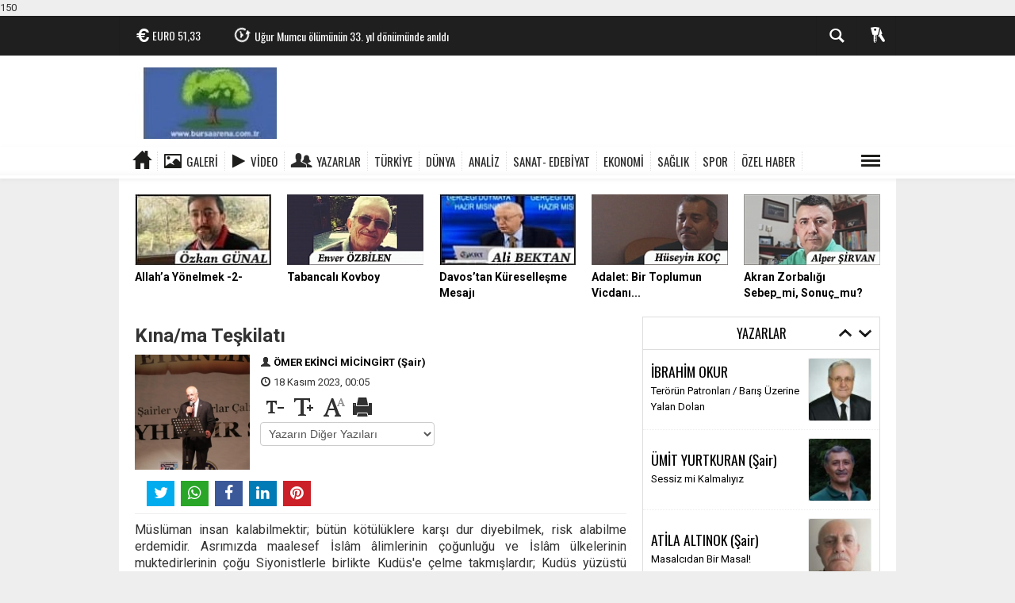

--- FILE ---
content_type: text/html; charset=UTF-8
request_url: https://www.bursaarena.com.tr/kinama-teskilati-makale,9424.html
body_size: 18971
content:
  <!DOCTYPE html>
<html lang="tr" class="sayfa-makale hs-rush no-inlinesvg site-center" >
  <head>
    <title>ÖMER EKİNCİ MİCİNGİRT (Şair) - Kına/ma Teşkilatı</title>
<meta charset="utf-8">
<!--meta name="viewport" content="width=device-width, initial-scale=1.0"-->
<meta name="description" content="Müslüman insan kalabilmektir; bütün kötülüklere karşı dur diyebilmek, risk alabilme erdemidir. Asrımızda maalesef İslâm âlimlerinin çoğunluğu ve İslâm ülkelerinin muktedirlerinin çoğu Siyonistlerle birlikte Kudüs&#039;e çelme takmışlardır;..." />
<meta name="keywords" content="Ömer Ekinci,Micingirt" />
<meta name="news_keywords" content="Ömer Ekinci,Micingirt" />
<meta name="author" content="Bursa Arena E&#039;Gazete " /><meta property="fb:admins" content="https://www.facebook.com/bursaarenapaylaşım/" /><meta property="og:site_name" content="Bursa Arena E&#039;Gazete " />
<meta property="og:title" content="ÖMER EKİNCİ MİCİNGİRT (Şair) - Kına/ma Teşkilatı" />
<meta property="og:description" content="Müslüman insan kalabilmektir; bütün kötülüklere karşı dur diyebilmek, risk alabilme erdemidir. Asrımızda maalesef İslâm âlimlerinin çoğunluğu ve İslâm ülkelerinin muktedirlerinin çoğu Siyonistlerle birlikte Kudüs&#039;e çelme takmışlardır;..." />
<meta property="og:image" content="/images/yazarlar/OMER_EKYNCY_MYCYNGYRT-_KAPAK.jpg" /><meta property="og:type" content="article" />
<meta property="og:url" content="https://www.bursaarena.com.tr/kinama-teskilati-makale,9424.html" /><meta http-equiv="refresh" content="180" />
<link rel="alternate" href="https://www.bursaarena.com.tr/kinama-teskilati-makale,9424.html" hreflang="tr" />

<link href='https://fonts.googleapis.com/css?family=Oswald&amp;subset=latin,latin-ext' rel='stylesheet' type='text/css'>
<link href='https://fonts.googleapis.com/css?family=Roboto:400,400italic,500,500italic,700&amp;subset=latin,latin-ext' rel='stylesheet' type='text/css'>
<link href="https://www.bursaarena.com.tr//_themes/hs-rush-php/style/compress.css" rel="stylesheet"/>
<link href="https://www.bursaarena.com.tr//_themes/hs-rush-php/style/colors/siyah.css" rel="stylesheet"/><link href="https://www.bursaarena.com.tr//_themes/hs-rush-php/style/renk.css" rel="stylesheet"/><link href="https://www.bursaarena.com.tr//_themes/hs-rush-php/style/print.css" rel="stylesheet" media="print"/>
<link rel="alternate" type="application/rss+xml" title="RSS servisi" href="/rss.php" />
<link itemprop="mainEntityOfPage" rel="canonical" href="https://www.bursaarena.com.tr/kinama-teskilati-makale,9424.html">
<link rel="amphtml" href="/amp/kinama-teskilati-makale,9424.html">
<meta property="og:image:width" content="825"/>
<meta property="og:image:height" content="525"/>
<link rel="image_src" type="image/jpeg" href="/images/yazarlar/OMER_EKYNCY_MYCYNGYRT-_KAPAK.jpg" />





<!--[if gte IE 9]>
<style type="text/css">.gradient {filter: none;}</style>
<![endif]-->
<!--[if IE 7]>
<style type="text/css">.reklam.dikey.sol .fixed{margin-left:-px;}</style>
<![endif]-->

<script type="text/javascript">
var site_url = '/',
tema = 'hs-rush-php',
surum = '1.6.5',
sistem = '5.14',
theme_path = 'https://www.bursaarena.com.tr//_themes/hs-rush-php/',
ajax_url = '_ajax/',
cat_limit = '10',
headerayar = 'header_genis',
poll_voted = '',
comment_approved = '',
lazyload = '0',
twitter_user  = '@BursaarenaTr',
facebook_user = 'https://www.facebook.com/bursaarena/',
popup_saat = '0',
yorum_harf_ayar = '1',
iftara_kalan_sure = '0',
namaz_default = 'bursa',
uye_gir = 'Üye Girişi',
uye_ol = 'Üye Ol',
cikis_yap = 'Çıkış Yap',
baglan_fb = 'Facebook ile Bağlan',
analitik_ga = 'G-PN2X017FST';
</script>

150    <!--[if lt IE 9]>
      <script src="http://html5shim.googlecode.com/svn/trunk/html5.js"></script>
    <![endif]-->
      </head>
  <body class="hs-lch">

    
        
    
        
        <!-- HEADER -->
    <div id="siteHeader" class="header clearfix">
      <div id="header-top" class="header-top hs-bgc clearfix">
  <div class="header-top-container">

    
    

    <div class="header-top-block header-top-cycle">
            <div class="header-top-currency">
        <div class="currency-cycle">
          <div class="hs-bgc currency-dolar glyphicons white usd">DOLAR <span class="currency-rate">43,37</span></div>
          <div class="hs-bgc currency-euro glyphicons white euro">EURO <span class="currency-rate">51,33</span></div>
          <div class="hs-bgc currency-altin glyphicons white coins">ALTIN <span class="currency-rate">6.945,51</span></div>
          <div class="hs-bgc currency-bist glyphicons white global">BIST <span class="currency-rate">12.993</span></div>
        </div>
      </div>
      
      <div class="header-top-hot mleft">
        <div class="hot-cycle">
                            <div class="hs-bgc">
                  <a class="glyphicons white history hs-sdch rotateIn" href="/ozel-haber/vatan-sehidi-ugur-mumcuyu-rahmetle-aniyoruz-h62982.html" title="Vatan Şehidi Uğur Mumcu’yu rahmetle anıyoruz" target="_blank">Vatan Şehidi Uğur Mumcu’yu rahmetle anıyoruz</a>
                </div>
                            <div class="hs-bgc">
                  <a class="glyphicons white history hs-sdch rotateIn" href="/turkiye/ugur-mumcu-olumunun-33-yil-donumunde-anildi-h62981.html" title="Uğur Mumcu ölümünün 33. yıl dönümünde anıldı" target="_blank">Uğur Mumcu ölümünün 33. yıl dönümünde anıldı</a>
                </div>
                            <div class="hs-bgc">
                  <a class="glyphicons white history hs-sdch rotateIn" href="/sairler-ve-siirler/umit-yurtkuran-yazdi-sessiz-mi-kalmaliyiz-h62980.html" title="ÜMİT YURTKURAN yazdı: &quot;Sessiz mi Kalmalıyız&quot;" target="_blank">ÜMİT YURTKURAN yazdı: &quot;Sessiz mi Kalmalıyız&quot;</a>
                </div>
                            <div class="hs-bgc">
                  <a class="glyphicons white history hs-sdch rotateIn" href="/sanat-dunyasi/turk-kultur-tarihine-bir-isik-saraycik-testisi-nde-kutadgu-h62979.html" title="Türk kültür tarihine bir ışık: Saraycık Testisi&#039;nde Kutadgu Bilig izleri" target="_blank">Türk kültür tarihine bir ışık: Saraycık Testisi&#039;nde Kutadgu...</a>
                </div>
                            <div class="hs-bgc">
                  <a class="glyphicons white history hs-sdch rotateIn" href="/sairler-ve-siirler/sair-atila-altinok-yazdi-masalcidan-bir-masal-h62978.html" title="Şair ATİLA ALTINOK yazdı: &quot;Masalcıdan Bir Masal&quot;" target="_blank">Şair ATİLA ALTINOK yazdı: &quot;Masalcıdan Bir Masal&quot;</a>
                </div>
                            <div class="hs-bgc">
                  <a class="glyphicons white history hs-sdch rotateIn" href="/dunya/iran-daki-olaylarda-olenlerin-sayisi-5-bin-137-ye-yukseldi-h62977.html" title="İran&#039;daki olaylarda ölenlerin sayısı 5 bin 137&#039;ye yükseldi" target="_blank">İran&#039;daki olaylarda ölenlerin sayısı 5 bin 137&#039;ye yükseldi</a>
                </div>
                            <div class="hs-bgc">
                  <a class="glyphicons white history hs-sdch rotateIn" href="/saglik/amerika-birlesik-devletleri-dunya-saglik-orgutu-nden-cekildi-h62975.html" title="Amerika Birleşik Devletleri Dünya Sağlık Örgütü&#039;nden çekildi" target="_blank">Amerika Birleşik Devletleri Dünya Sağlık Örgütü&#039;nden çekildi</a>
                </div>
                            <div class="hs-bgc">
                  <a class="glyphicons white history hs-sdch rotateIn" href="/turkiye/balikesir-in-sindirgi-ilcesi-merkezli-52-ve-pesinden-36-h62976.html" title="Balıkesir&#039;in Sındırgı ilçesi merkezli 5.2 ve peşinden 3.6 büyüklüğünde depremler" target="_blank">Balıkesir&#039;in Sındırgı ilçesi merkezli 5.2 ve peşinden 3.6 büyüklüğünde...</a>
                </div>
                            <div class="hs-bgc">
                  <a class="glyphicons white history hs-sdch rotateIn" href="/spor/dunya-fenerbahce-aston-villa-macini-konusuyor-herkesi-soke-eden-h62973.html" title="Dünya, Fenerbahçe-Aston Villa maçını konuşuyor: Herkesi şoke eden an" target="_blank">Dünya, Fenerbahçe-Aston Villa maçını konuşuyor: Herkesi şoke eden...</a>
                </div>
                            <div class="hs-bgc">
                  <a class="glyphicons white history hs-sdch rotateIn" href="/saglik/farkli-yaslarda-ne-yemeliyiz-h62972.html" title="Farklı yaşlarda ne yemeliyiz?" target="_blank">Farklı yaşlarda ne yemeliyiz?</a>
                </div>
                    </div>
      </div>
    </div>

    <div class="header-top-block header-top-right">
      <div class="header-top-user">

              <div class="btn-group">
                <button class="btn btn-user hs-bgco dropdown-toggle glyphicons white keys" data-toggle="dropdown"></button>
                <ul id="memberArea" class="dropdown-menu hs-bgcd">
                </ul>
              </div>

      </div>
    </div>

      <div id="sb-search" class="header-top-block header-top-search sb-search">
            <form action="/" method="get">
              <input type="hidden" name="m" value="arama">


                            

              <input class="sb-search-input hs-bgcd" placeholder="Haber Ara ..." type="search" name="q" id="search">
              <input type="hidden" name="auth" value="5754d4f96701313543c3d2a7aa633f982f4394ff" />
              <input class="sb-search-submit" type="submit" value="">
              <span class="sb-icon-search hs-bgc"></span>
            </form>
          </div>
  </div>
</div>
      <div id="logo" class="container">
  <div class="row">
        <div class="span3">
              <span class="logo"><a href="/" class="logo"><img src="/images/banner/logo.jpg" alt="ÖMER EKİNCİ MİCİNGİRT (Şair) - Kına/ma Teşkilatı" /></a></span>
          </div>
    <div class="span9">
          </div>
      </div>
</div>

<div id="menu" class="clearfix">

  <div class="kategori">
    <div class="container">
      <a href="/" class="glyphicons home"></a>

            <a href="/galeri/" class="glyphicons picture">Galeri</a>
      
            <a href="/webtv/" class="glyphicons play">Video</a>
      
            <a href="/yazarlar/" class="current glyphicons parents">Yazarlar</a>
      
      

      
              <a title="TÜRKİYE" href="/turkiye" id="k99"  target="_blank"  >TÜRKİYE</a>
<a title="DÜNYA" href="/dunya" id="k5"  target="_blank"  >DÜNYA</a>
<a title="ANALİZ" href="/analiz" id="k16"  target="_blank"  >ANALİZ</a>
<a title="SANAT- EDEBİYAT" href="/sanat-edebiyat" id="k11"  target="_blank"  >SANAT- EDEBİYAT</a>
<a title="EKONOMİ" href="/ekonomi" id="k6"  target="_blank"  >EKONOMİ</a>
<a title="SAĞLIK" href="/saglik" id="k120"  target="_blank"  >SAĞLIK</a>
<a title="SPOR" href="/spor" id="k4"  target="_blank"  >SPOR</a>
<a title="ÖZEL HABER" href="/ozel-haber" id="k3"  target="_blank"  >ÖZEL HABER</a>
<div class="other pull-right"><a href="#" class="all glyphicons show_lines" title="Diğer Kategoriler"></a></div>      
      
      
    </div>
  </div>

  <div class="othercat right">
    <div class="container center">
                        </div>
  </div>

  
  <div id="katicerik" class="row-fluid">
    <div class="container"><div class="katelement kat_k99">
<div class="kathab"><div>
<a href="/turkiye/ugur-mumcu-olumunun-33-yil-donumunde-anildi-h62981.html" title="Uğur Mumcu ölümünün 33. yıl dönümünde anıldı"><img src="/images/haberler/thumbs/2026/01/ugur_mumcu_33_olum_yil_donumunde_anildi_h62981_0a3c0.jpg" alt="Uğur Mumcu ölümünün 33. yıl dönümünde anıldı" />
Uğur Mumcu ölümünün 33. yıl dönümünde anıldı</a>
</div>
</div><div class="kathab"><div>
<a href="/turkiye/balikesir-in-sindirgi-ilcesi-merkezli-52-ve-pesinden-36-h62976.html" title="Balıkesir&#039;in Sındırgı ilçesi merkezli 5.2 ve peşinden 3.6 büyüklüğünde depremler"><img src="/images/haberler/thumbs/2026/01/balikesir_in_sindirgi_ilcesi_merkezli_52_ve_pesinde_36_buyuklugunde_depremler_h62976_b9ecc.jpg" alt="Balıkesir&#039;in Sındırgı ilçesi merkezli 5.2 ve peşinden 3.6 büyüklüğünde depremler" />
Balıkesir&#039;in Sındırgı ilçesi merkezli 5.2 ve peşinden 3.6 büyüklüğünde depremler</a>
</div>
</div><div class="kathab"><div>
<a href="/turkiye/3-ile-yeni-emniyet-muduru-atandi-h62968.html" title="3 ile yeni Emniyet Müdürü atandı"><img src="/images/haberler/thumbs/2026/01/3_ile_yeni_emniyet_muduru_atandi_h62968_0784a.jpg" alt="3 ile yeni Emniyet Müdürü atandı" />
3 ile yeni Emniyet Müdürü atandı</a>
</div>
</div><div class="kathab"><div>
<a href="/turkiye/bakanlik-hazirladi-uygulamaya-alindi-cemevi-karari-h62964.html" title="Bakanlık hazırladı, uygulamaya alındı: Cemevi kararı"><img src="/images/haberler/thumbs/2026/01/bakanlik_hazirladi_uygulamaya_alindi_cemevi_karari_h62964_ee645.jpg" alt="Bakanlık hazırladı, uygulamaya alındı: Cemevi kararı" />
Bakanlık hazırladı, uygulamaya alındı: Cemevi kararı</a>
</div>
</div></div><div class="katelement kat_k5">
<div class="kathab"><div>
<a href="/dunya/iran-daki-olaylarda-olenlerin-sayisi-5-bin-137-ye-yukseldi-h62977.html" title="İran&#039;daki olaylarda ölenlerin sayısı 5 bin 137&#039;ye yükseldi"><img src="/images/haberler/thumbs/2026/01/iran_daki_olaylarda_olenlerin_sayisi_5_bin_137_ye_yukseldi_h62977_faf16.jpg" alt="İran&#039;daki olaylarda ölenlerin sayısı 5 bin 137&#039;ye yükseldi" />
İran&#039;daki olaylarda ölenlerin sayısı 5 bin 137&#039;ye yükseldi</a>
</div>
</div><div class="kathab"><div>
<a href="/dunya/uzmanlar-nato-cokuyor-mu-sorusunu-yanitladi-h62969.html" title="Uzmanlar ‘NATO çöküyor mu’ sorusunu yanıtladı"><img src="/images/haberler/thumbs/2026/01/uzmanlar_nato_cokuyor_mu_sorusunu_yanitladi_h62969_86d43.jpg" alt="Uzmanlar ‘NATO çöküyor mu’ sorusunu yanıtladı" />
Uzmanlar ‘NATO çöküyor mu’ sorusunu yanıtladı</a>
</div>
</div><div class="kathab"><div>
<a href="/dunya/trump-bir-buz-parcasini-istiyoruz-vermezseniz-unutmayiz-h62957.html" title="Trump: Bir buz parçasını istiyoruz, vermezseniz unutmayız"><img src="/images/haberler/thumbs/2026/01/trump_bir_buz_parcasini_istiyoruz_vermezseniz_unutmayiz_h62957_cc1f3.jpg" alt="Trump: Bir buz parçasını istiyoruz, vermezseniz unutmayız" />
Trump: Bir buz parçasını istiyoruz, vermezseniz unutmayız</a>
</div>
</div><div class="kathab"><div>
<a href="/dunya/suleyman-sah-turbesi-bolgesi-karakozak-koyu-pkk-pisliginden-kurtarildi-h62950.html" title="Süleyman Şah Türbesi bölgesi: Karakozak köyü PKK pisliğinden kurtarıldı"><img src="/images/haberler/thumbs/2026/01/suleyman_sah_turbesi_bolgesi_karakozak_koyu_pkk_pisliginden_kurtarildi_h62950_d4646.jpg" alt="Süleyman Şah Türbesi bölgesi: Karakozak köyü PKK pisliğinden kurtarıldı" />
Süleyman Şah Türbesi bölgesi: Karakozak köyü PKK pisliğinden kurtarıldı</a>
</div>
</div></div><div class="katelement kat_k16">
<div class="kathab"><div>
<a href="/analiz/ozkan-gunal-yazdi-allaha-yonelmek-2-h62970.html" title="ÖZKAN GÜNAL yazdı: &quot;Allah’a Yönelmek? -2-&quot;"><img src="/images/haberler/thumbs/2026/01/ozkan_gunal_yazdi_allaha_yonelmek_2_h62970_66280.jpg" alt="ÖZKAN GÜNAL yazdı: &quot;Allah’a Yönelmek? -2-&quot;" />
ÖZKAN GÜNAL yazdı: &quot;Allah’a Yönelmek? -2-&quot;</a>
</div>
</div><div class="kathab"><div>
<a href="/analiz/enver-ozbilen-yazdi-tabancali-kovboy-h62966.html" title="ENVER ÖZBİLEN yazdı: &quot;Tabancalı Kovboy&quot;"><img src="/images/haberler/thumbs/2026/01/enver_ozbilen_yazdi_tabancali_kovboy_h62966_55cf6.jpg" alt="ENVER ÖZBİLEN yazdı: &quot;Tabancalı Kovboy&quot;" />
ENVER ÖZBİLEN yazdı: &quot;Tabancalı Kovboy&quot;</a>
</div>
</div><div class="kathab"><div>
<a href="/analiz/ali-bektan-yazdi-davostan-kuresellesme-mesaji-h62963.html" title="ALİ BEKTAN yazdı: &quot;Davos’tan Küreselleşme Mesajı&quot;"><img src="/images/haberler/thumbs/2026/01/ali_bektan_yazdi_davostan_kuresellesme_mesaji_h62963_e600b.png" alt="ALİ BEKTAN yazdı: &quot;Davos’tan Küreselleşme Mesajı&quot;" />
ALİ BEKTAN yazdı: &quot;Davos’tan Küreselleşme Mesajı&quot;</a>
</div>
</div><div class="kathab"><div>
<a href="/analiz/huseyin-koc-yazdi-adalet-bir-toplumun-vicdani-bir-milletin-2-h62960.html" title="HÜSEYİN KOÇ yazdı: &quot;Adalet: Bir Toplumun Vicdanı, Bir Milletin İmtihanı..&quot;"><img src="/images/haberler/thumbs/2026/01/huseyin_koc_yazdi_adalet_bir_toplumun_vicdani_bir_milletin_imtihani_h62960_667f9.jpg" alt="HÜSEYİN KOÇ yazdı: &quot;Adalet: Bir Toplumun Vicdanı, Bir Milletin İmtihanı..&quot;" />
HÜSEYİN KOÇ yazdı: &quot;Adalet: Bir Toplumun Vicdanı, Bir Milletin İmtihanı..&quot;</a>
</div>
</div></div><div class="katelement kat_k11">
<div class="kathab"><div>
<a href="/sairler-ve-siirler/umit-yurtkuran-yazdi-sessiz-mi-kalmaliyiz-h62980.html" title="ÜMİT YURTKURAN yazdı: &quot;Sessiz mi Kalmalıyız&quot;"><img src="/images/haberler/thumbs/2026/01/umit_yurtkuran_yazdi_sessiz_mi_kalmaliyiz_h62980_e6e28.jpg" alt="ÜMİT YURTKURAN yazdı: &quot;Sessiz mi Kalmalıyız&quot;" />
ÜMİT YURTKURAN yazdı: &quot;Sessiz mi Kalmalıyız&quot;</a>
</div>
</div><div class="kathab"><div>
<a href="/sanat-dunyasi/turk-kultur-tarihine-bir-isik-saraycik-testisi-nde-kutadgu-h62979.html" title="Türk kültür tarihine bir ışık: Saraycık Testisi&#039;nde Kutadgu Bilig izleri"><img src="/images/haberler/thumbs/2026/01/turk_kultur_tarihine_bir_isik_saraycik_testisi_nde_kutadgu_bilig_izleri_h62979_ea326.jpg" alt="Türk kültür tarihine bir ışık: Saraycık Testisi&#039;nde Kutadgu Bilig izleri" />
Türk kültür tarihine bir ışık: Saraycık Testisi&#039;nde Kutadgu Bilig izleri</a>
</div>
</div><div class="kathab"><div>
<a href="/sairler-ve-siirler/sair-atila-altinok-yazdi-masalcidan-bir-masal-h62978.html" title="Şair ATİLA ALTINOK yazdı: &quot;Masalcıdan Bir Masal&quot;"><img src="/images/haberler/thumbs/2026/01/sair_atila_altinok_yazdi_masalcidan_bir_masal_h62978_8f2e2.jpg" alt="Şair ATİLA ALTINOK yazdı: &quot;Masalcıdan Bir Masal&quot;" />
Şair ATİLA ALTINOK yazdı: &quot;Masalcıdan Bir Masal&quot;</a>
</div>
</div><div class="kathab"><div>
<a href="/sanat-dunyasi/canakkale-bogazindaki-savas-gemisi-batiklari-koruma-h62967.html" title="Çanakkale Boğazı’ndaki &quot;Savaş Gemisi Batıkları&quot; Koruma Altına Alınıyor"><img src="/images/haberler/thumbs/2026/01/canakkale_bogazindaki_savas_gemisi_batiklari_koruma_altina_aliniyor_h62967_e5476.tif" alt="Çanakkale Boğazı’ndaki &quot;Savaş Gemisi Batıkları&quot; Koruma Altına Alınıyor" />
Çanakkale Boğazı’ndaki &quot;Savaş Gemisi Batıkları&quot; Koruma Altına Alınıyor</a>
</div>
</div></div><div class="katelement kat_k6">
<div class="kathab"><div>
<a href="/ekonomi/atm-lerde-5-dakika-kuralina-dikkat-paraniz-buhar-olabilir-h62971.html" title="ATM&#039;lerde 5 dakika kuralına dikkat! Paranız buhar olabilir"><img src="/images/haberler/thumbs/2026/01/atm_lerde_5_dakika_kuralina_dikkat_paraniz_buhar_olabilir_h62971_7335d.jpg" alt="ATM&#039;lerde 5 dakika kuralına dikkat! Paranız buhar olabilir" />
ATM&#039;lerde 5 dakika kuralına dikkat! Paranız buhar olabilir</a>
</div>
</div><div class="kathab"><div>
<a href="/ekonomi/hem-altin-hem-gumuste-rekor-kapalicarsi-da-gram-altin-h62974.html" title="Hem altın hem gümüşte rekor: Kapalıçarşı&#039;da gram altın 7 bin lirayı aştı"><img src="/images/haberler/thumbs/2026/01/hem_altin_hem_gumuste_rekor_kapalicarsi_da_gram_altin_7_bin_lirayi_asti_h62974_f184d.jpg" alt="Hem altın hem gümüşte rekor: Kapalıçarşı&#039;da gram altın 7 bin lirayı aştı" />
Hem altın hem gümüşte rekor: Kapalıçarşı&#039;da gram altın 7 bin lirayı aştı</a>
</div>
</div><div class="kathab"><div>
<a href="/ekonomi/trabzon-yeni-havalimani-nin-dev-ihalesi-yine-cengiz-insaata-h62962.html" title="Trabzon Yeni Havalimanı&#039;nın dev ihalesi yine Cengiz İnşaat’a verildi"><img src="/images/haberler/thumbs/2026/01/trabzon_yeni_havalimani_nin_dev_ihalesi_yine_cengiz_insaata_verildi_h62962_1f919.jpg" alt="Trabzon Yeni Havalimanı&#039;nın dev ihalesi yine Cengiz İnşaat’a verildi" />
Trabzon Yeni Havalimanı&#039;nın dev ihalesi yine Cengiz İnşaat’a verildi</a>
</div>
</div><div class="kathab"><div>
<a href="/ekonomi/yipranma-payinin-alani-genisliyor-5-meslekte-daha-erken-emeklilik-h62956.html" title="Yıpranma payının alanı genişliyor,  5 meslekte daha &quot;erken emeklilik&quot; yolu açıldı"><img src="/images/haberler/thumbs/2026/01/yipranma_payinin_alani_genisliyor_5_meslekte_daha_erken_emeklilik_yolu_acildi_h62956_1455f.jpg" alt="Yıpranma payının alanı genişliyor,  5 meslekte daha &quot;erken emeklilik&quot; yolu açıldı" />
Yıpranma payının alanı genişliyor,  5 meslekte daha &quot;erken emeklilik&quot; yolu açıldı</a>
</div>
</div></div><div class="katelement kat_k120">
<div class="kathab"><div>
<a href="/saglik/amerika-birlesik-devletleri-dunya-saglik-orgutu-nden-cekildi-h62975.html" title="Amerika Birleşik Devletleri Dünya Sağlık Örgütü&#039;nden çekildi"><img src="/images/haberler/thumbs/2026/01/amerika_birlesik_devletleri_dunya_saglik_orgutu_nden_cekildi_h62975_fc932.jpeg" alt="Amerika Birleşik Devletleri Dünya Sağlık Örgütü&#039;nden çekildi" />
Amerika Birleşik Devletleri Dünya Sağlık Örgütü&#039;nden çekildi</a>
</div>
</div><div class="kathab"><div>
<a href="/saglik/farkli-yaslarda-ne-yemeliyiz-h62972.html" title="Farklı yaşlarda ne yemeliyiz?"><img src="/images/haberler/thumbs/2026/01/farkli_yaslarda_ne_yemeliyiz_h62972_dcf81.jpg" alt="Farklı yaşlarda ne yemeliyiz?" />
Farklı yaşlarda ne yemeliyiz?</a>
</div>
</div><div class="kathab"><div>
<a href="/saglik/ekran-suresini-azaltmak-zihinsel-sagligi-destekliyor-uzmanlardan-h62958.html" title="Ekran Süresini Azaltmak Zihinsel Sağlığı Destekliyor: Uzmanlardan Dijital Detoks Uyarısı"><img src="/images/haberler/thumbs/2026/01/ekran_suresini_azaltmak_zihinsel_sagligi_destekliyor_uzmanlardan_dijital_detoks_uyarisi_h62958_b0988.jpg" alt="Ekran Süresini Azaltmak Zihinsel Sağlığı Destekliyor: Uzmanlardan Dijital Detoks Uyarısı" />
Ekran Süresini Azaltmak Zihinsel Sağlığı Destekliyor: Uzmanlardan Dijital Detoks Uyarısı</a>
</div>
</div><div class="kathab"><div>
<a href="/saglik/yerinde-duramayan-cocuk-demek-asil-sorunun-uzerini-ortuyor-h62949.html" title="&quot;Yerinde Duramayan Çocuk&quot; Demek Asıl Sorunun Üzerini Örtüyor"><img src="/images/haberler/thumbs/2026/01/yerinde_duramayan_cocuk_demek_asil_sorunun_uzerini_ortuyor_h62949_3d4db.jpg" alt="&quot;Yerinde Duramayan Çocuk&quot; Demek Asıl Sorunun Üzerini Örtüyor" />
&quot;Yerinde Duramayan Çocuk&quot; Demek Asıl Sorunun Üzerini Örtüyor</a>
</div>
</div></div><div class="katelement kat_k4">
<div class="kathab"><div>
<a href="/spor/dunya-fenerbahce-aston-villa-macini-konusuyor-herkesi-soke-eden-h62973.html" title="Dünya, Fenerbahçe-Aston Villa maçını konuşuyor: Herkesi şoke eden an"><img src="/images/haberler/thumbs/2026/01/dunya_fenerbahce_aston_villa_macini_konusuyor_herkesi_soke_eden_an_h62973_49ba7.jpg" alt="Dünya, Fenerbahçe-Aston Villa maçını konuşuyor: Herkesi şoke eden an" />
Dünya, Fenerbahçe-Aston Villa maçını konuşuyor: Herkesi şoke eden an</a>
</div>
</div><div class="kathab"><div>
<a href="/spor/sadettin-saran-hakim-karsisinda-h62965.html" title="Sadettin Saran, hakim karşısında! "><img src="/images/haberler/thumbs/2026/01/sadettin_saran_hakim_karsisinda_h62965_14c42.jpg" alt="Sadettin Saran, hakim karşısında! " />
Sadettin Saran, hakim karşısında! </a>
</div>
</div><div class="kathab"><div>
<a href="/spor/besiktas-in-eurocup-ta-konugu-buducnost-voli-h62955.html" title="Beşiktaş&#039;ın EuroCup&#039;ta konuğu Buducnost VOLI"><img src="/images/haberler/thumbs/2026/01/besiktas_in_eurocup_ta_konugu_buducnost_voli_h62955_a62c7.jpg" alt="Beşiktaş&#039;ın EuroCup&#039;ta konuğu Buducnost VOLI" />
Beşiktaş&#039;ın EuroCup&#039;ta konuğu Buducnost VOLI</a>
</div>
</div><div class="kathab"><div>
<a href="/spor/fifa-dunya-siralamasi-guncellendi-a-milli-takim-kacinci-sirada-h62946.html" title="FIFA dünya sıralaması güncellendi: A Milli Takım kaçıncı sırada?"><img src="/images/haberler/thumbs/2026/01/fifa_dunya_siralamasi_guncellendi_a_milli_takim_kacinci_sirada_h62946_02d07.jpg" alt="FIFA dünya sıralaması güncellendi: A Milli Takım kaçıncı sırada?" />
FIFA dünya sıralaması güncellendi: A Milli Takım kaçıncı sırada?</a>
</div>
</div></div><div class="katelement kat_k3">
<div class="kathab"><div>
<a href="/ozel-haber/vatan-sehidi-ugur-mumcuyu-rahmetle-aniyoruz-h62982.html" title="Vatan Şehidi Uğur Mumcu’yu rahmetle anıyoruz"><img src="/images/haberler/thumbs/2026/01/vatan_sehidi_ugur_mumcuyu_33_olum_yildonumunde_rahmetle_aniyoruz_h62982_ca6a9.jpg" alt="Vatan Şehidi Uğur Mumcu’yu rahmetle anıyoruz" />
Vatan Şehidi Uğur Mumcu’yu rahmetle anıyoruz</a>
</div>
</div><div class="kathab"><div>
<a href="/ozel-haber/mirac-kandiliniz-kutlu-olsun-2-h62899.html" title="Miraç Kandiliniz Kutlu Olsun!"><img src="/images/haberler/thumbs/2026/01/mirac_kandiliniz_kutlu_olsun_h62899_be09c.jpeg" alt="Miraç Kandiliniz Kutlu Olsun!" />
Miraç Kandiliniz Kutlu Olsun!</a>
</div>
</div><div class="kathab"><div>
<a href="/ozel-haber/milli-kahramanimiz-rauf-denktas-i-vefatinin-14-yilinda-h62880.html" title="Milli Kahramanımız Rauf Denktaş&#039;ı vefatının 14. yılında rahmetle anıyoruz"><img src="/images/haberler/thumbs/2026/01/milli_kahramanimiz_rauf_denktas_i_vefatinin_14_yilinda_rahmetle_aniyoruz_h62880_d198f.jpg" alt="Milli Kahramanımız Rauf Denktaş&#039;ı vefatının 14. yılında rahmetle anıyoruz" />
Milli Kahramanımız Rauf Denktaş&#039;ı vefatının 14. yılında rahmetle anıyoruz</a>
</div>
</div><div class="kathab"><div>
<a href="/ozel-haber/10-ocak-calisan-gazeteciler-gunu-kutlu-olsun-8-h62852.html" title="&quot;10 OCAK Çalışan Gazeteciler Günü&quot; Kutlu Olsun!.."><img src="/images/haberler/thumbs/2026/01/10_ocak_calisan_gazeteciler_gunu_kutlu_olsun_h62852_50269.jpg" alt="&quot;10 OCAK Çalışan Gazeteciler Günü&quot; Kutlu Olsun!.." />
&quot;10 OCAK Çalışan Gazeteciler Günü&quot; Kutlu Olsun!..</a>
</div>
</div></div> </div>
  </div>
  
</div>
          </div>
    
    <div id="mainContainer" class="container center  shadow" style="padding-top:20px;">

            <div class="page-header-fixed style hide">
        <div class="container center">
        <div class="title"></div>
        <div class="pull-right">          <a class="print d-print" href="javascript:window.print()" style="margin-right: 15px;"><i class="halflings-icon print"></i> Yazdır</a>
          <a href="javascript:void(0);" onclick="shareFacebook(gsTitle, gsUrl);" class="d-share" rel="nofollow" style="margin-right: 15px;"><i class="halflings-icon share-alt"></i> <b>Facebook</b>'ta Paylaş</a>
        </div>
        </div>
      </div>
      
      
      
      

<div id="ustmanset" class="fluid ustmanset  ustmanset5">
    <div class="span">
    <a href="/analiz/ozkan-gunal-yazdi-allaha-yonelmek-2-h62970.html" title="ÖZKAN GÜNAL yazdı: &quot;Allah’a Yönelmek? -2-&quot;" target="_blank">
      <img src="/images/haberler/ustmanset/2026/01/OZKAN-GUNAL-UST-MANŞET_3.jpg" alt="ÖZKAN GÜNAL yazdı: &quot;Allah’a Yönelmek? -2-&quot;" />
      <div class="caption">Allah’a Yönelmek -2-</div>    </a>
  </div>
    <div class="span">
    <a href="/analiz/enver-ozbilen-yazdi-tabancali-kovboy-h62966.html" title="ENVER ÖZBİLEN yazdı: &quot;Tabancalı Kovboy&quot;" target="_blank">
      <img src="/images/haberler/ustmanset/2026/01/ENVER-OZBİLEN-UST-MANŞET.2023_1.jpg" alt="ENVER ÖZBİLEN yazdı: &quot;Tabancalı Kovboy&quot;" />
      <div class="caption">Tabancalı Kovboy</div>    </a>
  </div>
    <div class="span">
    <a href="/analiz/ali-bektan-yazdi-davostan-kuresellesme-mesaji-h62963.html" title="ALİ BEKTAN yazdı: &quot;Davos’tan Küreselleşme Mesajı&quot;" target="_blank">
      <img src="/images/haberler/ustmanset/2026/01/ALİ-BEKTAN-UST-MANŞET_3.jpg" alt="ALİ BEKTAN yazdı: &quot;Davos’tan Küreselleşme Mesajı&quot;" />
      <div class="caption">Davos’tan Küreselleşme Mesajı</div>    </a>
  </div>
    <div class="span">
    <a href="/analiz/huseyin-koc-yazdi-adalet-bir-toplumun-vicdani-bir-milletin-2-h62960.html" title="HÜSEYİN KOÇ yazdı: &quot;Adalet: Bir Toplumun Vicdanı, Bir Milletin İmtihanı..&quot;" target="_blank">
      <img src="/images/haberler/ustmanset/2026/01/HUSEYİN-KOC-ust_1.jpg" alt="HÜSEYİN KOÇ yazdı: &quot;Adalet: Bir Toplumun Vicdanı, Bir Milletin İmtihanı..&quot;" />
      <div class="caption">Adalet: Bir Toplumun Vicdanı...</div>    </a>
  </div>
    <div class="span">
    <a href="/analiz/alper-sirvan-yazdi-akran-zorbaligi-sebep-mi-sonuc-mu-h62959.html" title="ALPER ŞİRVAN yazdı: &quot;Akran Zorbalığı Sebep mi, Sonuç mu?..&quot;" target="_blank">
      <img src="/images/haberler/ustmanset/2026/01/ALPER-ŞİRVAN-UST-1_1.jpg" alt="ALPER ŞİRVAN yazdı: &quot;Akran Zorbalığı Sebep mi, Sonuç mu?..&quot;" />
      <div class="caption">Akran Zorbalığı Sebep_mi, Sonuç_mu?</div>    </a>
  </div>
  </div>
<!-- Üst Manşet -->



      
      <!-- MAIN -->

      
      
      
      
      <div class="row">

        
        <!-- Sol Blok -->
        <div id="main" class="span8">
          <article id="makale">

<div class="makale" itemscope itemtype="http://schema.org/Person">
    <div class="page-header">
    <h1 class="title gs-title">Kına/ma Teşkilatı</h1>
    <div class="row-fluid page-author">
          <div class="span3">
        <img src="/images/yazarlar/OMER_EKYNCY_MYCYNGYRT-_KAPAK.jpg" itemprop="image" alt="ÖMER EKİNCİ MİCİNGİRT (Şair)" />
      </div>
    
    <div itemprop="homeLocation" itemscope itemtype="http://schema.org/Place">
      <span itemprop="name" style="display:none">Türkiye</span>
    </div>
    
      <div class="span9">
        <p><i class="halflings-icon user"></i> <b itemprop="name"><a href="/profil/109/omer-ekinci-micingirt-sair" title="ÖMER EKİNCİ MİCİNGİRT (Şair)" target="_blank">ÖMER EKİNCİ MİCİNGİRT (Şair)</a></b></p>
                <p><i class="halflings-icon time"></i> 18 Kasım 2023, 00:05</p>
              <p class="karakterislem secilemez">
        <i class="glyphicons-icon text_smaller"></i>
        <i class="glyphicons-icon text_bigger"></i>
        <i class="glyphicons-icon font"></i>
        <a class="print" href="javascript:window.print()"><i class="glyphicons-icon print"></i></a>
      </p>
        <p>
          <select onchange="window.location.href=(this.value)">
            <option value="">Yazarın Diğer Yazıları</option>
                          <option value="/mehmetcik-makale,12116.html">16.01.2026 - Mehmetçik.. </option>
                          <option value="/cuma-ve-malayani-omur-makale,12032.html">27.12.2025 - Cuma ve Malayani Ömür.. </option>
                          <option value="/ferset-ve-samimiyet-makale,11916.html">16.11.2025 - Ferâset ve Samimiyet.. </option>
                          <option value="/beyni-zonklatan-beyitler-2-makale,11889.html">07.11.2025 - Beyni Zonklatan Beyitler - 2 </option>
                          <option value="/beyni-zonklatan-beyitler-1-makale,11755.html">04.10.2025 - Beyni Zonklatan Beyitler - 1 </option>
                          <option value="/dalkavuklasmalar-makale,11689.html">13.09.2025 - Dalkavuklaşmalar.. </option>
                          <option value="/seyyiati-gayya-makale,11628.html">31.08.2025 - Seyyiatı Gayya </option>
                          <option value="/istanbul-makale,11474.html">05.07.2025 - İstanbul.. </option>
                          <option value="/gazze-ve-zulmun-perde-arkasi-kimler-neye-hizmet-ediyor-makale,11442.html">24.06.2025 - Gazze ve Zulmün Perde Arkası: Kimler Neye Hizmet Ediyor? </option>
                          <option value="/imanometre-makale,11401.html">09.06.2025 - İmanometre.. </option>
                          <option value="/tapinaklar-makale,11395.html">07.06.2025 - Tapınaklar.. </option>
                          <option value="/seyyiati-gayya-makale,11267.html">26.04.2025 - Seyyiatı Gayya.. </option>
                          <option value="/ihtiyar-bebegim-annem-makale,11197.html">02.04.2025 - İhtiyar Bebeğim / Annem.. </option>
                          <option value="/ey-ahmak-makale,11126.html">08.03.2025 - Ey Ahmak!.. </option>
                          <option value="/iblisin-ipligi-makale,11087.html">22.02.2025 - İblisin İpliği.. </option>
                          <option value="/duse-dusen-dortlukler-36-makale,10925.html">27.12.2024 - Düşe Düşen Dörtlükler - 36- </option>
                          <option value="/ogretmen-makale,10797.html">24.11.2024 - Öğretmen </option>
                          <option value="/duse-dusen-dortlukler-35-makale,10719.html">01.11.2024 - Düşe Düşen Dörtlükler - 35- </option>
                          <option value="/yuh-olsun-makale,10640.html">10.10.2024 - Yuh Olsun.. </option>
                          <option value="/afedersiniz-makale,10590.html">26.09.2024 - Afedersiniz.. </option>
                          <option value="/duse-dusen-dortlukler-34-makale,10540.html">12.09.2024 - Düşe Düşen Dörtlükler - 34- </option>
                          <option value="/istemem-makale,10519.html">07.09.2024 - İstemem.. </option>
                          <option value="/duse-dusen-dortlukler-33-makale,10463.html">23.08.2024 - Düşe Düşen Dörtlükler - 33- </option>
                          <option value="/sus-bulbul-makale,10368.html">26.07.2024 - Sus Bülbül  </option>
                          <option value="/gurbet-el-makale,10316.html">11.07.2024 - Gurbet El.. </option>
                          <option value="/duse-dusen-dortlukler-32-makale,10217.html">06.06.2024 - Düşe Düşen Dörtlükler - 32- </option>
                          <option value="/beyhude-makale,9949.html">04.04.2024 - Beyhude.. </option>
                          <option value="/duse-dusen-dortlukler-31-ramazan-makale,9925.html">28.03.2024 - Düşe Düşen Dörtlükler - 31- Ramazan </option>
                          <option value="/merhaba-makale,9869.html">15.03.2024 - Merhaba.. </option>
                          <option value="/imanometre-makale,9810.html">01.03.2024 - İmanometre </option>
                          <option value="/duse-dusen-dortlukler-30-makale,9787.html">23.02.2024 - Düşe Düşen Dörtlükler - 30- </option>
                          <option value="/sabah-namazi-makale,9714.html">02.02.2024 - Sabah Namazı.. </option>
                          <option value="/merhamet-kusanalim-makale,9663.html">20.01.2024 - Merhamet Kuşanalım </option>
                          <option value="/sulh-goncasi-makale,9491.html">02.12.2023 - Sulh Goncası </option>
                          <option value="/gazze-makale,9469.html">26.11.2023 - Gazze.. </option>
                          <option value="/kinama-teskilati-makale,9424.html">18.11.2023 - Kına/ma Teşkilatı </option>
                          <option value="/duse-dusen-dortlukler-29-makale,9313.html">21.10.2023 - Düşe Düşen Dörtlükler - 29- </option>
                          <option value="/sulh-goncasi-makale,9285.html">14.10.2023 - Sulh Goncası.. </option>
                          <option value="/duse-dusen-dortlukler-28-makale,9234.html">01.10.2023 - Düşe Düşen Dörtlükler - 28- </option>
                          <option value="/duse-dusen-dortlukler-27-makale,9227.html">30.09.2023 - Düşe Düşen Dörtlükler - 27- </option>
                          <option value="/duse-dusen-dortlukler-26-makale,9133.html">09.09.2023 - Düşe Düşen Dörtlükler - 26- </option>
                          <option value="/duse-dusen-dortlukler-25-makale,9074.html">26.08.2023 - Düşe Düşen Dörtlükler - 25- </option>
                          <option value="/duse-dusen-dortlukler-24-makale,9057.html">20.08.2023 - Düşe Düşen Dörtlükler - 24- </option>
                          <option value="/duse-dusen-dortlukler-23-makale,8995.html">06.08.2023 - Düşe Düşen Dörtlükler - 23- </option>
                          <option value="/duse-dusen-dortlukler-22-makale,8962.html">30.07.2023 - Düşe Düşen Dörtlükler - 22 - </option>
                          <option value="/duse-dusen-dortlukler-21-makale,8931.html">23.07.2023 - Düşe Düşen Dörtlükler - 21 - </option>
                          <option value="/duse-dusen-dortlukler-20-makale,8906.html">16.07.2023 - Düşe Düşen Dörtlükler - 20 - </option>
                          <option value="/duse-dusen-dortlukler-19-makale,8902.html">15.07.2023 - Düşe Düşen Dörtlükler - 19 - </option>
                          <option value="/duse-dusen-dortlukler-18-makale,8879.html">09.07.2023 - Düşe Düşen Dörtlükler - 18 - </option>
                          <option value="/duse-dusen-dortlukler-17-makale,8875.html">08.07.2023 - Düşe Düşen Dörtlükler - 17 - </option>
                          <option value="/duse-dusen-dortlukler-16-makale,8853.html">02.07.2023 - Düşe Düşen Dörtlükler - 16 - </option>
                          <option value="/duse-dusen-dortlukler-15-makale,8827.html">25.06.2023 - Düşe Düşen Dörtlükler - 15 - </option>
                          <option value="/dogu-turkistan-makale,8822.html">24.06.2023 - Doğu Türkistan.. </option>
                          <option value="/babam-makale,8804.html">18.06.2023 - Babam.. </option>
                          <option value="/olum-var-makale,8799.html">16.06.2023 - Ölüm Var.. </option>
                          <option value="/duse-dusen-dortlukler-14-makale,8780.html">11.06.2023 - Düşe Düşen Dörtlükler - 14 - </option>
                          <option value="/duse-dusen-dortlukler-13-makale,8777.html">10.06.2023 - Düşe Düşen Dörtlükler - 13 - </option>
                          <option value="/duse-dusen-dortlukler-12-makale,8753.html">04.06.2023 - Düşe Düşen Dörtlükler - 12 - </option>
                          <option value="/duse-dusen-dortlukler-11-makale,8746.html">03.06.2023 - Düşe Düşen Dörtlükler - 11 - </option>
                          <option value="/duse-dusen-dortlukler-10-makale,8718.html">28.05.2023 - Düşe Düşen Dörtlükler - 10 - </option>
                          <option value="/duse-dusen-dortlukler-9-makale,8693.html">21.05.2023 - Düşe Düşen Dörtlükler - 9 - </option>
                          <option value="/duse-dusen-dortlukler-8-makale,8690.html">20.05.2023 - Düşe Düşen Dörtlükler - 8 - </option>
                          <option value="/duse-dusen-dortlukler-7-makale,8663.html">14.05.2023 - Düşe Düşen Dörtlükler - 7 - </option>
                          <option value="/duse-dusen-dortlukler-6-makale,8651.html">13.05.2023 - Düşe Düşen Dörtlükler - 6 - </option>
                          <option value="/duse-dusen-dortlukler-5-makale,8622.html">07.05.2023 - Düşe Düşen Dörtlükler - 5- </option>
                          <option value="/duse-dusen-dortlukler-4-makale,8619.html">06.05.2023 - Düşe Düşen Dörtlükler - 4 - </option>
                          <option value="/duse-dusen-dortlukler-3-makale,8596.html">29.04.2023 - Düşe Düşen Dörtlükler - 3 - </option>
                          <option value="/duse-dusen-dortlukler-2-makale,8570.html">22.04.2023 - Düşe Düşen Dörtlükler - 2 - </option>
                          <option value="/duse-dusen-dortlukler-1-makale,8538.html">15.04.2023 - Düşe Düşen Dörtlükler - 1 - </option>
                          <option value="/tek-yurek-makale,8334.html">20.02.2023 - Tek Yürek.. </option>
                          <option value="/uc-aylar-ve-gayretlerimiz-makale,8240.html">24.01.2023 - Üç Aylar Ve Gayretlerimiz.. </option>
                          <option value="/ogretmen-makale,8044.html">27.11.2022 - Öğretmen.. </option>
                          <option value="/utanin-biraz-makale,7849.html">01.10.2022 - Utanın Biraz.. </option>
                          <option value="/bursa-mizin-kurtulusu-kutlu-olsun-makale,7791.html">17.09.2022 - Bursa&#039;mızın Kurtuluşu Kutlu Olsun. </option>
                          <option value="/sonsuzluk-vasitasi-makale,7634.html">06.08.2022 - Sonsuzluk Vasıtası.. </option>
                          <option value="/erdemin-cigliklari-makale,7248.html">01.05.2022 - Erdemin Çığlıkları.. </option>
                          <option value="/vesselam-makale,7219.html">24.04.2022 - Vesselam.. </option>
                          <option value="/dilsizlik-makale,7178.html">16.04.2022 - Dilsizlik.. </option>
                          <option value="/ahlak-zelzelesi-makale,7149.html">09.04.2022 - Ahlak Zelzelesi.. </option>
                          <option value="/orkestra-sesleri-makale,6858.html">05.02.2022 - Orkestra Sesleri.. </option>
                          <option value="/imanometre-ve-giybet-makale,6830.html">30.01.2022 - İmanometre Ve Gıybet.. </option>
                          <option value="/bugz-siir-makale,6477.html">05.11.2021 - Buğz.. (şiir) </option>
                          <option value="/tevhide-degen-siir-makale,6277.html">05.09.2021 - Tevhide Değen.. (şiir) </option>
                          <option value="/kurban-ve-infak-siir-makale,6092.html">20.07.2021 - Kurban Ve İnfak.. (şiir) </option>
                          <option value="/tefekkur-i-mevt-siir-makale,5794.html">24.04.2021 - Tefekkür-i Mevt.. (şiir) </option>
                          <option value="/ramazan-ve-infak-siir-makale,5761.html">17.04.2021 - Ramazan ve İnfak.. (şiir) </option>
                          <option value="/selamun-aleykum-merhaba-siir-makale,5688.html">28.03.2021 - “Selamün Aleyküm, Merhaba.. (şiir)&quot; </option>
                          <option value="/sus-bulbul-siir-makale,5435.html">23.01.2021 - Sus Bülbül.. (şiir) </option>
                          <option value="/ey-hodgam-adam-siir-makale,5384.html">09.01.2021 - Ey Hodgam Adam.. (şiir) </option>
                          <option value="/sarikamis-sehitleri-makale,5322.html">22.12.2020 - Sarıkamış Şehitleri.. </option>
                          <option value="/sevgide-mihenk-makale-makale,5239.html">30.11.2020 - Sevgide Mihenk.. (makale) </option>
                          <option value="/oyle-ozluyorum-ki-siir-makale,5111.html">28.10.2020 - Öyle Özlüyorum ki.. (şiir) </option>
                          <option value="/ya-rab-siir-makale,4831.html">02.08.2020 - Ya Rab.. (şiir) </option>
                          <option value="/paye-hesaplasma-erdem-siir-makale,4645.html">13.06.2020 - Paye - Hesaplaşma - Erdem.. (şiir) </option>
                          <option value="/sadr-a-dusen-dortlukler-siir-makale,4602.html">31.05.2020 - Sadr&#039;a Düşen Dörtlükler.. (şiir) </option>
                          <option value="/sevgide-mihenk-siirler-makale,4486.html">06.05.2020 - Sevgide Mihenk.. (şiirler) </option>
                          <option value="/gittikten-sonra-siir-makale,4444.html">26.04.2020 - Gittikten sonra.. (şiir) </option>
                          <option value="/uyandir-siir-makale,4386.html">12.04.2020 - Uyandır.. (şiir) </option>
                          <option value="/birlik-siir-makale,4231.html">06.03.2020 - Birlik.. (şiir) </option>
                          <option value="/adim-adalet-tir-siir-makale,4152.html">12.02.2020 - Adım Adalet&#039;tir.. (şiir) </option>
                          <option value="/igdirli-hasan-siir-makale,4126.html">05.02.2020 - Iğdırlı Hasan.. (şiir) </option>
                          <option value="/elazig-siir-makale,4086.html">26.01.2020 - Elazığ.. (şiir) </option>
                          <option value="/kahrolasin-amerika-makale,4013.html">08.01.2020 - Kahrolasın Amerika!.. </option>
                          <option value="/sarikamis-sehitleri-makale,2629.html">22.12.2019 - Sarıkamış Şehitleri.. </option>
                          <option value="/buyuk-olmek-siir-makale,3923.html">19.12.2019 - Büyük Ölmek.. (şiir) </option>
                          <option value="/sus-bulbul-siir-makale,3870.html">07.12.2019 - Sus Bülbül.. (şiir) </option>
                          <option value="/ulu-cami-siir-makale,3806.html">20.11.2019 - Ulu Cami.. (şiir) </option>
                          <option value="/orkestra-sesleri-siir-makale,3697.html">21.10.2019 - Orkestra Sesleri.. (şiir) </option>
                          <option value="/bill-yuzlu-muhammed-siir-makale,3402.html">05.08.2019 - Bilâl Yüzlü Muhammed.. (şiir) </option>
                          <option value="/mehmetcik-makale-ve-siir-makale,3286.html">01.07.2019 - Mehmetçik.. (makale ve şiir) </option>
                          <option value="/ramazan-insan-ve-infak-siir-makale,3120.html">11.05.2019 - Ramazan, İnsan ve İnfak.. (şiir) </option>
                          <option value="/sair-ve-siir-makale,3068.html">26.04.2019 - Şair ve Şiir.. </option>
                          <option value="/turk-polisi-siir-makale,3017.html">09.04.2019 - Türk Polisi (şiir) </option>
                          <option value="/vatanim-siir-makale,3003.html">06.04.2019 - Vatanım.. (şiir) </option>
                          <option value="/canakkale-zaferi-makale-ve-siir-makale,2940.html">18.03.2019 - Çanakkale Zaferi.. (makale ve şiir) </option>
                          <option value="/hicaz-mevsimi-makale-ve-siir-makale,2840.html">14.02.2019 - Hicaz Mevsimi.. (makale ve şiir) </option>
                          <option value="/yalnizim-siir-makale,2785.html">30.01.2019 - Yalnızım.. (şiir) </option>
                          <option value="/sokak-ve-infk-siir-makale,2747.html">17.01.2019 - Sokak Ve İnfâk (şiir) </option>
                          <option value="/murdoch-in-tekeleri-siir-makale,2726.html">12.01.2019 - Murdoch&#039;ın Tekeleri.. (şiir) </option>
                          <option value="/bayrak-siir-ve-makale-makale,2691.html">30.12.2018 - Bayrak.. (şiir ve makale) </option>
                          <option value="/bilinmeyen-yonleriyle-mehmet-akif-ersoy-makale-makale,2674.html">27.12.2018 - Bilinmeyen yönleriyle Mehmet Akif Ersoy.. (makale) </option>
                          <option value="/mehmet-akif-ersoy-siir-makale,2673.html">27.12.2018 - Mehmet Akif Ersoy.. (şiir) </option>
                          <option value="/mevlana-hz-makale-ve-siir-makale,2610.html">03.12.2018 - Mevlana Hz. (makale ve şiir) </option>
                          <option value="/ogretmenler-gunu-makale-siir-makale,2580.html">24.11.2018 - Öğretmenler Günü (makale - şiir) </option>
                          <option value="/dadas-nedir-makale-siir-makale,2574.html">22.11.2018 - Dadaş Nedir.. (makale - şiir) </option>
                          <option value="/bursa-siir-makale,2556.html">18.11.2018 - Bursa.. (şiir) </option>
                      </select>
        </p>
      </div>
    </div>
    <div class="row-fluid page-social">
      <div class="span12">
        <div class="shr">
        <div id="paylas" class="hs-paylas paylas-makale-9424"></div>        </div>
      </div>
    </div>
  </div>


  <div>
    <div id="newstext" class="row-fluid page-content">
            <p class="MsoNoSpacing" style="text-align: justify;"><span style="font-size:16px;">Müslüman insan kalabilmektir; bütün kötülüklere karşı dur diyebilmek, risk alabilme erdemidir. Asrımızda maalesef İslâm âlimlerinin çoğunluğu ve İslâm ülkelerinin muktedirlerinin çoğu Siyonistlerle birlikte Kudüs'e çelme takmışlardır; Kudüs yüzüstü yatıyor.</span></p>

<p class="MsoNoSpacing" style="text-align: justify;"><span style="font-size:16px;">Ahlâk zelzelesi geçiriyoruz; afet büyük, enkaz dehşetli…</span></p>

<p class="MsoNoSpacing" style="text-align: justify;">...</p>

<p class="MsoNoSpacing" style="text-align: justify;"><span style="font-size:16px;"><strong><span style="background:white">Kına/ma Teşkilatı</span></strong><br />
<br />
<span style="background:white">Bedduayla avunduk bağırmak mı bedava</span><br />
<span style="background:white">Biz hep böyle savunduk böyle miydi bu dava</span><br />
<br />
<span style="background:white">En azından üzülsek yüzler kızarmaz saha</span><br />
<span style="background:white">Susun Gazze ölüyor böğ/ürmeyin bir daha</span><br />
<br />
<span style="background:white">Haçlı baykuş gagası ötüşleri alevden</span><br />
<span style="background:white">Siyonizm'in tutsağı fışkırıyor her evden</span><br />
<br />
<span style="background:white">Cesetler kamyon kamyon kucağında bebekler</span><br />
<span style="background:white">Yanıyor kıblegâhı ehl-i iman ne bekler</span><br />
<br />
<span style="background:white">Ey siz İslam dünyası şatafatlar cilalar</span><br />
<span style="background:white">Şer güçler bir/leştiler vahşetler istilalar</span><br />
<br />
<span style="background:white">Aklınız mı kamaştı şuurunuz sizde mi</span><br />
<span style="background:white">Kalbinize bakınız göğüslerinizde mi</span><br />
<br />
<span style="background:white">İttihâd-ı İslâm kim, çözünüz müşkülatı</span><br />
<span style="background:white">Bu mu İslam Birliği "kına/ma teşkilatı"</span><br />
<br />
<span style="background:white">Ömer Ekinci Micingirt</span><br />
...</span></p>

<p class="MsoNoSpacing" style="text-align: justify;"><span style="font-size:16px;"><strong><span style="background:white">"Filistin'den mesaj var: Müslüman ülkelere söyleyin</span><br />
<span style="background:white">bizim için gıyabi cenaze namazı kılmasınlar. Biz diriyiz, ölü olan sizsiniz."</span></strong></span></p>

<p class="MsoNoSpacing" style="text-align: justify;"><img src="https://www.bursaarena.com.tr/images/upload/OMER_EKYNCY_Micingirt_eserler_2_1_1.jpg" style="width: 636px; height: 512px; margin-top: 15px; margin-bottom: 15px;" /></p>

<p class="MsoNoSpacing" style="text-align: justify;"></p>

<p class="MsoNoSpacing" style="text-align: justify;"></p>

<p class="MsoNoSpacing" style="text-align: justify;"></p></div>
  </div>
</div>

      <section>
              <div id="yorumlar">
            <ul class="nav nav-tabs" id="ytab">
              <li class="active"><a href="#yorumpanel" data-toggle="tab">Yorum Gönder <span class="label label-important">0</span></a></li>
                           </ul>

            <div class="tab-content">
                              <div class="tab-pane active" id="yorumpanel">
                                    <div class="yorumlar panel">
                    <div id="yorumpaneli" class="row-fluid">
                    <form  name="comment" class="comment_form" id="addcomment">
                        <div class="span1">
                                                        <img src="https://www.bursaarena.com.tr//_themes/hs-rush-php/images/no_author.jpg" alt="Avatar" class="img-rounded"/>                        </div>
                        <div class="span11">
                            <div class="row-fluid">
                                <div class="input-prepend span6">
                                    <span class="add-on">Adınız</span>
                                    <input name="isim"  class="span10 adsoyad" type="text"  id="adsoyad" size="30" maxlength="50"  title="Ad soyad gerekli!" />
                                </div>
                            </div>
                            <textarea name="yorum" maxlength="1000" class="span12" id="comment_field" onkeyup="textKey(this.form)" placeholder="Yorum yazmak için bu alanı kullanabilirsiniz. Yorum yazarken lütfen aşağıda yazılan uyarıları göz önünde bulundurunuz!"></textarea>
                            <div class="span12" style="margin:0;">
                            <div class="answer span5" style="display:none;">Yanıt: <b>@name</b> <a href="javascript:void(0)" class="kaldir">x</a></div>
                            <a href="javascript:void(0)" onclick="javascript:comment_send(9424);return false;" class="btn hs-sdch btn-warning pull-right">Yorum Gönder</a>
                            <div class="karakter span4 pull-right">Kalan Karakter: <input name="character" id="character" disabled size="3" value="1000"></div></div>
                        </div>
                        <input type="hidden" name="hid" value="9424" />
                        <input type="hidden" name="uid" value="0" />
                        <input type="hidden" name="tip" value="makale" />
                        <input type="hidden" name="cevap" value="" class="answer" />
                        <input type="hidden" name="cevap_id" value="0" class="cevap_id" />
                        <input type="hidden" name="token" value="5754d4f96701313543c3d2a7aa633f982f4394ff" />

                    </form>
                    </div>
                    <div class="alert">Yorumunuz onaylanmak üzere yöneticiye iletilmiştir.<a class="close" data-dismiss="alert" href="#">&times;</a></div>
                </div>
                <div class="alert alert-block alert-error fade in" style="display:block;margin-top:15px;">
                    <button type="button" class="close" data-dismiss="alert">×</button>
                    <strong>Dikkat!</strong> Suç teşkil edecek, yasadışı, tehditkar, rahatsız edici, hakaret ve küfür içeren, aşağılayıcı, küçük düşürücü, kaba, müstehcen, ahlaka aykırı, kişilik haklarına zarar verici ya da benzeri niteliklerde içeriklerden doğan her türlü mali, hukuki, cezai, idari sorumluluk içeriği gönderen Üye/Üyeler’e aittir.                </div>
            

            
            
            </div> <!-- .tab-pane -->

            
          </div> <!-- .tab-content -->

        </div> <!-- #yorumlar -->
    </section>
  

</article>
        </div>

                <!-- Sağ Blok -->
        <div id="sidebar" class="sidebar span4">
          
          
  
  
    <!-- YAZARLAR -->
  <div id="syazar" class="hs-yazarlar">
    <div class="header">
      <h5><a href="/yazarlar/" title="Yazarlar">Yazarlar</a></h5>
            <a class="control left" href="#" id="syprev"></a>
      <a class="control right" href="#" id="synext"></a>
          </div>
    <div class="content">
      <div class="item">
                  <div class="hs-yazar">
            <a href="/terorun-patronlari-baris-uzerine-yalan-dolan-makale,12140.html" title="Terörün Patronları / Barış Üzerine Yalan Dolan" target="_blank">
            <div class="hs-yazar-resim pull-right">
                <img src="/images/yazarlar/thumbs/YBRAHYM_OKUR_KAPAK.jpg" alt="İBRAHİM OKUR">
            </div>
            <div class="hs-yazar-icerik hs-yazar-orta">
              <h4 class="hs-yazar-baslik"><a href="/profil/110/ibrahim-okur" title="İBRAHİM OKUR">İBRAHİM OKUR</a></h4>
              <a href="/terorun-patronlari-baris-uzerine-yalan-dolan-makale,12140.html" title="Terörün Patronları / Barış Üzerine Yalan Dolan" target="_blank">Terörün Patronları / Barış Üzerine Yalan Dolan</a>
            </div>
          </a>
          </div>
                  <div class="hs-yazar">
            <a href="/sessiz-mi-kalmaliyiz-makale,12139.html" title="Sessiz mi Kalmalıyız" target="_blank">
            <div class="hs-yazar-resim pull-right">
                <img src="/images/yazarlar/thumbs/UMİT-YURTKURAN-KOŞE.ŞAİR.jpg" alt="ÜMİT YURTKURAN (Şair)">
            </div>
            <div class="hs-yazar-icerik hs-yazar-orta">
              <h4 class="hs-yazar-baslik"><a href="/profil/147/umit-yurtkuran-sair" title="ÜMİT YURTKURAN (Şair)">ÜMİT YURTKURAN (Şair)</a></h4>
              <a href="/sessiz-mi-kalmaliyiz-makale,12139.html" title="Sessiz mi Kalmalıyız" target="_blank">Sessiz mi Kalmalıyız</a>
            </div>
          </a>
          </div>
                  <div class="hs-yazar">
            <a href="/masalcidan-bir-masal-makale,12138.html" title="Masalcıdan Bir Masal!" target="_blank">
            <div class="hs-yazar-resim pull-right">
                <img src="/images/yazarlar/thumbs/ATYLA_ALTINOK_-_KYTAP_KAPAKLARI.jpg" alt="ATİLA ALTINOK (Şair)">
            </div>
            <div class="hs-yazar-icerik hs-yazar-orta">
              <h4 class="hs-yazar-baslik"><a href="/profil/98/atila-altinok-sair" title="ATİLA ALTINOK (Şair)">ATİLA ALTINOK (Şair)</a></h4>
              <a href="/masalcidan-bir-masal-makale,12138.html" title="Masalcıdan Bir Masal!" target="_blank">Masalcıdan Bir Masal!</a>
            </div>
          </a>
          </div>
              </div>
      <div class="item">
                <div class="hs-yazar">
            <a href="/allaha-yonelmek-2-makale,12137.html" title="Allah’a Yönelmek? -2-" target="_blank">
            <div class="hs-yazar-resim pull-right">
                <img src="/images/yazarlar/thumbs/OZKAN-GUNAL-2025_1.jpg" alt="ÖZKAN GÜNAL">
            </div>
            <div class="hs-yazar-icerik hs-yazar-orta">
              <h4 class="hs-yazar-baslik"><a href="/profil/93/ozkan-gunal" title="ÖZKAN GÜNAL">ÖZKAN GÜNAL</a></h4>
              <a href="/allaha-yonelmek-2-makale,12137.html" title="Allah’a Yönelmek? -2-" target="_blank">Allah’a Yönelmek? -2-</a>
            </div>
          </a>
          </div>
                  <div class="hs-yazar">
            <a href="/tabancali-kovboy-makale,12136.html" title="Tabancalı Kovboy.." target="_blank">
            <div class="hs-yazar-resim pull-right">
                <img src="/images/yazarlar/thumbs/121703074_347204773270106_5486297433877983560_n_1.jpg" alt="ENVER ÖZBİLEN">
            </div>
            <div class="hs-yazar-icerik hs-yazar-orta">
              <h4 class="hs-yazar-baslik"><a href="/profil/130/enver-ozbilen" title="ENVER ÖZBİLEN">ENVER ÖZBİLEN</a></h4>
              <a href="/tabancali-kovboy-makale,12136.html" title="Tabancalı Kovboy.." target="_blank">Tabancalı Kovboy..</a>
            </div>
          </a>
          </div>
                  <div class="hs-yazar">
            <a href="/davostan-kuresellesme-mesaji-makale,12135.html" title="Davos’tan Küreselleşme Mesajı" target="_blank">
            <div class="hs-yazar-resim pull-right">
                <img src="/images/yazarlar/thumbs/ALY_BEKTAN.KOYE.jpg" alt="ALİ BEKTAN">
            </div>
            <div class="hs-yazar-icerik hs-yazar-orta">
              <h4 class="hs-yazar-baslik"><a href="/profil/85/ali-bektan" title="ALİ BEKTAN">ALİ BEKTAN</a></h4>
              <a href="/davostan-kuresellesme-mesaji-makale,12135.html" title="Davos’tan Küreselleşme Mesajı" target="_blank">Davos’tan Küreselleşme Mesajı</a>
            </div>
          </a>
          </div>
              </div>
      <div class="item">
                <div class="hs-yazar">
            <a href="/adalet-bir-toplumun-vicdani-bir-milletin-imtihani-makale,12134.html" title="Adalet: Bir Toplumun Vicdanı, Bir Milletin İmtihanı" target="_blank">
            <div class="hs-yazar-resim pull-right">
                <img src="/images/yazarlar/thumbs/Huseyin-KOC.jpg" alt="HÜSEYİN KOÇ">
            </div>
            <div class="hs-yazar-icerik hs-yazar-orta">
              <h4 class="hs-yazar-baslik"><a href="/profil/136/huseyin-koc" title="HÜSEYİN KOÇ">HÜSEYİN KOÇ</a></h4>
              <a href="/adalet-bir-toplumun-vicdani-bir-milletin-imtihani-makale,12134.html" title="Adalet: Bir Toplumun Vicdanı, Bir Milletin İmtihanı" target="_blank">Adalet: Bir Toplumun Vicdanı, Bir Milletin İmtihanı</a>
            </div>
          </a>
          </div>
                  <div class="hs-yazar">
            <a href="/akran-zorbaligi-sebep-mi-sonuc-mu-makale,12133.html" title="Akran Zorbalığı Sebep mi, Sonuç mu?" target="_blank">
            <div class="hs-yazar-resim pull-right">
                <img src="/images/yazarlar/thumbs/ALPER_YYRVAN-_KOYE.jpg" alt="ALPER ŞİRVAN">
            </div>
            <div class="hs-yazar-icerik hs-yazar-orta">
              <h4 class="hs-yazar-baslik"><a href="/profil/132/alper-sirvan" title="ALPER ŞİRVAN">ALPER ŞİRVAN</a></h4>
              <a href="/akran-zorbaligi-sebep-mi-sonuc-mu-makale,12133.html" title="Akran Zorbalığı Sebep mi, Sonuç mu?" target="_blank">Akran Zorbalığı Sebep mi, Sonuç mu?</a>
            </div>
          </a>
          </div>
                  <div class="hs-yazar">
            <a href="/oylari-bolmeyelim-makale,12132.html" title="Oyları Bölmeyelim!" target="_blank">
            <div class="hs-yazar-resim pull-right">
                <img src="/images/yazarlar/thumbs/OZCAN-PEHLİVANOĞLU-koşe.jpg" alt="ÖZCAN PEHLİVANOĞLU">
            </div>
            <div class="hs-yazar-icerik hs-yazar-orta">
              <h4 class="hs-yazar-baslik"><a href="/profil/145/ozcan-pehlivanoglu" title="ÖZCAN PEHLİVANOĞLU">ÖZCAN PEHLİVANOĞLU</a></h4>
              <a href="/oylari-bolmeyelim-makale,12132.html" title="Oyları Bölmeyelim!" target="_blank">Oyları Bölmeyelim!</a>
            </div>
          </a>
          </div>
              </div>
      <div class="item">
                <div class="hs-yazar">
            <a href="/37-gemi-batigi-bulundu-makale,12131.html" title="37 Gemi Batığı Bulundu…" target="_blank">
            <div class="hs-yazar-resim pull-right">
                <img src="/images/yazarlar/thumbs/safe_image.jpg" alt="NECDET BULUZ">
            </div>
            <div class="hs-yazar-icerik hs-yazar-orta">
              <h4 class="hs-yazar-baslik"><a href="/profil/72/necdet-buluz" title="NECDET BULUZ">NECDET BULUZ</a></h4>
              <a href="/37-gemi-batigi-bulundu-makale,12131.html" title="37 Gemi Batığı Bulundu…" target="_blank">37 Gemi Batığı Bulundu…</a>
            </div>
          </a>
          </div>
                  <div class="hs-yazar">
            <a href="/20-ocak-rus-katliami-unutulmadi-makale,12130.html" title="20 Ocak Rus Katliamı Unutulmadı.." target="_blank">
            <div class="hs-yazar-resim pull-right">
                <img src="/images/yazarlar/thumbs/ELVYN_ABDURAHMANLI_-_KOYE_2.jpg" alt="Dr. ELVİN ABDURAHMANLI">
            </div>
            <div class="hs-yazar-icerik hs-yazar-orta">
              <h4 class="hs-yazar-baslik"><a href="/profil/123/dr-elvin-abdurahmanli" title="Dr. ELVİN ABDURAHMANLI">Dr. ELVİN ABDURAHMANLI</a></h4>
              <a href="/20-ocak-rus-katliami-unutulmadi-makale,12130.html" title="20 Ocak Rus Katliamı Unutulmadı.." target="_blank">20 Ocak Rus Katliamı Unutulmadı..</a>
            </div>
          </a>
          </div>
                  <div class="hs-yazar">
            <a href="/askin-kantatasi-makale,12129.html" title="Aşkın Kantatası" target="_blank">
            <div class="hs-yazar-resim pull-right">
                <img src="/images/yazarlar/thumbs/Aytac_YILDIZ_BOZKURT_-_1_1.jpg" alt="AYTAÇ YILDIZ BOZKURT">
            </div>
            <div class="hs-yazar-icerik hs-yazar-orta">
              <h4 class="hs-yazar-baslik"><a href="/profil/125/aytac-yildiz-bozkurt" title="AYTAÇ YILDIZ BOZKURT">AYTAÇ YILDIZ BOZKURT</a></h4>
              <a href="/askin-kantatasi-makale,12129.html" title="Aşkın Kantatası" target="_blank">Aşkın Kantatası</a>
            </div>
          </a>
          </div>
              </div>
      <div class="item">
                <div class="hs-yazar">
            <a href="/bu-millet-yok-olma-noktasina-nasil-getirildi-2-makale,12128.html" title="Bu Millet Yok Olma Noktasına Nasıl Getirildi -2-" target="_blank">
            <div class="hs-yazar-resim pull-right">
                <img src="/images/yazarlar/thumbs/21100703_279847405827859_922982826_n.jpg" alt="ÜMİT YURTKURAN">
            </div>
            <div class="hs-yazar-icerik hs-yazar-orta">
              <h4 class="hs-yazar-baslik"><a href="/profil/87/umit-yurtkuran" title="ÜMİT YURTKURAN">ÜMİT YURTKURAN</a></h4>
              <a href="/bu-millet-yok-olma-noktasina-nasil-getirildi-2-makale,12128.html" title="Bu Millet Yok Olma Noktasına Nasıl Getirildi -2-" target="_blank">Bu Millet Yok Olma Noktasına Nasıl Getirildi -2-</a>
            </div>
          </a>
          </div>
                  <div class="hs-yazar">
            <a href="/akil-bodrum-milas-makale,12127.html" title="Akıl- Bodrum- Milas.." target="_blank">
            <div class="hs-yazar-resim pull-right">
                <img src="/images/yazarlar/thumbs/CAN_PULAK._2021_KOYE_FOTO.png" alt="CAN PULAK">
            </div>
            <div class="hs-yazar-icerik hs-yazar-orta">
              <h4 class="hs-yazar-baslik"><a href="/profil/83/can-pulak" title="CAN PULAK">CAN PULAK</a></h4>
              <a href="/akil-bodrum-milas-makale,12127.html" title="Akıl- Bodrum- Milas.." target="_blank">Akıl- Bodrum- Milas..</a>
            </div>
          </a>
          </div>
                  <div class="hs-yazar">
            <a href="/aile-birligimiz-tehlike-altinda-makale,12126.html" title="Aile Birliğimiz Tehlike Altında" target="_blank">
            <div class="hs-yazar-resim pull-right">
                <img src="/images/yazarlar/thumbs/Prof._Dr._Ata_ATUN.jpg" alt="Prof. Dr. ATA ATUN">
            </div>
            <div class="hs-yazar-icerik hs-yazar-orta">
              <h4 class="hs-yazar-baslik"><a href="/profil/124/prof-dr-ata-atun" title="Prof. Dr. ATA ATUN">Prof. Dr. ATA ATUN</a></h4>
              <a href="/aile-birligimiz-tehlike-altinda-makale,12126.html" title="Aile Birliğimiz Tehlike Altında" target="_blank">Aile Birliğimiz Tehlike Altında</a>
            </div>
          </a>
          </div>
              </div>
      <div class="item">
                <div class="hs-yazar">
            <a href="/kemalistiz-devrimciyiz-makale,12125.html" title="Kemalistiz, Devrimciyiz" target="_blank">
            <div class="hs-yazar-resim pull-right">
                <img src="/images/yazarlar/thumbs/Suay_Karaman_-_koYe_FOTO.jpg" alt="SUAY KARAMAN">
            </div>
            <div class="hs-yazar-icerik hs-yazar-orta">
              <h4 class="hs-yazar-baslik"><a href="/profil/111/suay-karaman" title="SUAY KARAMAN">SUAY KARAMAN</a></h4>
              <a href="/kemalistiz-devrimciyiz-makale,12125.html" title="Kemalistiz, Devrimciyiz" target="_blank">Kemalistiz, Devrimciyiz</a>
            </div>
          </a>
          </div>
                  <div class="hs-yazar">
            <a href="/celiskiler-makale,12124.html" title="Çelişkiler.." target="_blank">
            <div class="hs-yazar-resim pull-right">
                <img src="/images/yazarlar/thumbs/LK2.jpg" alt="LÜTFİYE KADER">
            </div>
            <div class="hs-yazar-icerik hs-yazar-orta">
              <h4 class="hs-yazar-baslik"><a href="/profil/148/lutfiye-kader" title="LÜTFİYE KADER">LÜTFİYE KADER</a></h4>
              <a href="/celiskiler-makale,12124.html" title="Çelişkiler.." target="_blank">Çelişkiler..</a>
            </div>
          </a>
          </div>
                  <div class="hs-yazar">
            <a href="/ne-din-var-ne-de-iman-makale,12123.html" title="Ne Din Var Ne de İman " target="_blank">
            <div class="hs-yazar-resim pull-right">
                <img src="/images/yazarlar/thumbs/ali_kaybal_foto_1.png" alt="ALİ KAYBAL">
            </div>
            <div class="hs-yazar-icerik hs-yazar-orta">
              <h4 class="hs-yazar-baslik"><a href="/profil/48/ali-kaybal" title="ALİ KAYBAL">ALİ KAYBAL</a></h4>
              <a href="/ne-din-var-ne-de-iman-makale,12123.html" title="Ne Din Var Ne de İman " target="_blank">Ne Din Var Ne de İman </a>
            </div>
          </a>
          </div>
              </div>
      <div class="item">
                <div class="hs-yazar">
            <a href="/fazla-mesai-ucreti-yerine-izin-kullandirilmasi-makale,12121.html" title="Fazla Mesai Ücreti Yerine İzin Kullandırılması" target="_blank">
            <div class="hs-yazar-resim pull-right">
                <img src="/images/yazarlar/thumbs/MEHMET-SOLAK-KOŞE-FOTO.jpg" alt="MEHMET SOLAK">
            </div>
            <div class="hs-yazar-icerik hs-yazar-orta">
              <h4 class="hs-yazar-baslik"><a href="/profil/150/mehmet-solak" title="MEHMET SOLAK">MEHMET SOLAK</a></h4>
              <a href="/fazla-mesai-ucreti-yerine-izin-kullandirilmasi-makale,12121.html" title="Fazla Mesai Ücreti Yerine İzin Kullandırılması" target="_blank">Fazla Mesai Ücreti Yerine İzin Kullandırılması</a>
            </div>
          </a>
          </div>
                  <div class="hs-yazar">
            <a href="/dostluk-makale,12120.html" title="Dostluk.." target="_blank">
            <div class="hs-yazar-resim pull-right">
                <img src="/images/yazarlar/thumbs/halis-ozdemir1_1.png" alt="HALİS ÖZDEMİR">
            </div>
            <div class="hs-yazar-icerik hs-yazar-orta">
              <h4 class="hs-yazar-baslik"><a href="/profil/119/halis-ozdemir" title="HALİS ÖZDEMİR">HALİS ÖZDEMİR</a></h4>
              <a href="/dostluk-makale,12120.html" title="Dostluk.." target="_blank">Dostluk..</a>
            </div>
          </a>
          </div>
                  <div class="hs-yazar">
            <a href="/seni-ilk-gordugumde-gufte-makale,12117.html" title="Seni İlk Gördüğümde.. (Güfte)" target="_blank">
            <div class="hs-yazar-resim pull-right">
                <img src="/images/yazarlar/thumbs/ALY_KAYBAL.YAYR_FOTO.png" alt="DERMANİ (Şair)">
            </div>
            <div class="hs-yazar-icerik hs-yazar-orta">
              <h4 class="hs-yazar-baslik"><a href="/profil/96/dermani-sair" title="DERMANİ (Şair)">DERMANİ (Şair)</a></h4>
              <a href="/seni-ilk-gordugumde-gufte-makale,12117.html" title="Seni İlk Gördüğümde.. (Güfte)" target="_blank">Seni İlk Gördüğümde.. (Güfte)</a>
            </div>
          </a>
          </div>
              </div>
      <div class="item">
                <div class="hs-yazar">
            <a href="/mehmetcik-makale,12116.html" title="Mehmetçik.." target="_blank">
            <div class="hs-yazar-resim pull-right">
                <img src="/images/yazarlar/thumbs/OMER_EKYNCY_MYCYNGYRT-_KAPAK.jpg" alt="ÖMER EKİNCİ MİCİNGİRT (Şair)">
            </div>
            <div class="hs-yazar-icerik hs-yazar-orta">
              <h4 class="hs-yazar-baslik"><a href="/profil/109/omer-ekinci-micingirt-sair" title="ÖMER EKİNCİ MİCİNGİRT (Şair)">ÖMER EKİNCİ MİCİNGİRT (Şair)</a></h4>
              <a href="/mehmetcik-makale,12116.html" title="Mehmetçik.." target="_blank">Mehmetçik..</a>
            </div>
          </a>
          </div>
                  <div class="hs-yazar">
            <a href="/devlet-akli-ile-iktidar-akli-bulanik-suya-benzemistir-makale,12113.html" title="“Devlet Aklı” ile “İktidar Aklı” Bulanık Suya Benzemiştir.." target="_blank">
            <div class="hs-yazar-resim pull-right">
                <img src="/images/yazarlar/thumbs/MUJDAT_KAYAYERLY_-_KAPAK_FOTO.jpg" alt="MÜJDAT KAYAYERLİ">
            </div>
            <div class="hs-yazar-icerik hs-yazar-orta">
              <h4 class="hs-yazar-baslik"><a href="/profil/121/mujdat-kayayerli" title="MÜJDAT KAYAYERLİ">MÜJDAT KAYAYERLİ</a></h4>
              <a href="/devlet-akli-ile-iktidar-akli-bulanik-suya-benzemistir-makale,12113.html" title="“Devlet Aklı” ile “İktidar Aklı” Bulanık Suya Benzemiştir.." target="_blank">“Devlet Aklı” ile “İktidar Aklı” Bulanık Suya Benzemiştir..</a>
            </div>
          </a>
          </div>
                  <div class="hs-yazar">
            <a href="/tarimsal-ogretimin-180-yilinda-tarim-toprakta-yasanan-yapisal-sorunlar-makale,12106.html" title="Tarımsal Öğretimin 180. Yılında, Tarım-Toprakta Yaşanan Yapısal Sorunlar.." target="_blank">
            <div class="hs-yazar-resim pull-right">
                <img src="/images/yazarlar/thumbs/Prof-Dr-İBRAHİM-ORTAŞ.KOŞE_1.jpg" alt="Prof. Dr. İBRAHİM ORTAŞ">
            </div>
            <div class="hs-yazar-icerik hs-yazar-orta">
              <h4 class="hs-yazar-baslik"><a href="/profil/143/prof-dr-ibrahim-ortas" title="Prof. Dr. İBRAHİM ORTAŞ">Prof. Dr. İBRAHİM ORTAŞ</a></h4>
              <a href="/tarimsal-ogretimin-180-yilinda-tarim-toprakta-yasanan-yapisal-sorunlar-makale,12106.html" title="Tarımsal Öğretimin 180. Yılında, Tarım-Toprakta Yaşanan Yapısal Sorunlar.." target="_blank">Tarımsal Öğretimin 180. Yılında, Tarım-Toprakta Yaşanan Yapısal Sorunlar..</a>
            </div>
          </a>
          </div>
              </div>
    </div>
  </div>

  <div class="reklam reklam204"><a href="/banner.php?id=27" target="_blank" rel="nofollow"><img src="/thumb.php?src=/images/banner/AYTAC-YILDIZ-BOZKURT-salyangozda-yaşamak.jpg&w=300&h=250&q=80" width="300" height="250" style="width:300px;height: 250px;border:0" alt="banner27" class="img-responsive"/></a></div>
  <!-- SON DAKIKA VE OZEL HABER -->
  <div class="sonozeltab">

    <ul class="nav nav-tabs" id="sonozel">
            <li class="active"><a href="#ozelhaber" data-toggle="tab" class="ozelhaber">Özel Haber</a></li>    </ul>

    <div class="tab-content">

      
            <div class="tab-pane active" id="ozelhaber">
        <ul class="unstyled hs-liste add-last">
          
          <li><a href="/ozel-haber/vatan-sehidi-ugur-mumcuyu-rahmetle-aniyoruz-h62982.html" title="bVatan Şehidi Uğur Mumcuyu rahmetle anıyoruz/b" target="_blank"><b>Vatan Şehidi Uğur Mumcu’yu rahmetle anıyoruz</b></a></li>
          
          <li><a href="/ozel-haber/mirac-kandiliniz-kutlu-olsun-2-h62899.html" title="bMiraç Kandiliniz Kutlu Olsun!/b" target="_blank"><b>Miraç Kandiliniz Kutlu Olsun!</b></a></li>
          
          <li><a href="/ozel-haber/milli-kahramanimiz-rauf-denktas-i-vefatinin-14-yilinda-h62880.html" title="bMilli Kahramanımız Rauf Denktaş#039;ı vefatının 14. yılında rahmetle anıyoruz/b" target="_blank"><b>Milli Kahramanımız Rauf Denktaş&#039;ı vefatının 14. yılında rahmetle anıyoruz</b></a></li>
          
          <li><a href="/ozel-haber/10-ocak-calisan-gazeteciler-gunu-kutlu-olsun-8-h62852.html" title="bquot;10 OCAK Çalışan Gazeteciler Günüquot; Kutlu Olsun!../b" target="_blank"><b>&quot;10 OCAK Çalışan Gazeteciler Günü&quot; Kutlu Olsun!..</b></a></li>
          
          <li><a href="/ozel-haber/mehmetcik-vakfi-olarak-43-yildir-sehit-ve-gazi-mehmetcik-ailelerimizin-h62791.html" title="bMehmetçik Vakfı Olarak, 43 Yıldır Şehit ve Gazi Mehmetçik Ailelerimizin Yanındayız../b" target="_blank"><b>Mehmetçik Vakfı Olarak, 43 Yıldır Şehit ve Gazi Mehmetçik Ailelerimizin Yanındayız..</b></a></li>
          
          <li><a href="/turkiye/yeni-yiliniz-kutlu-olsun-3-h62763.html" title="bYENİ YILINIZ KUTLU OLSUN!/b" target="_blank"><b>YENİ YILINIZ KUTLU OLSUN!</b></a></li>
          
          <li><a href="/ozel-haber/milletimizin-basi-sag-olsun-h62747.html" title="bMilletimizin Başı Sağ Olsun!/b" target="_blank"><b>Milletimizin Başı Sağ Olsun!</b></a></li>
          
          <li><a href="/turkiye/sadettin-saran-dan-kamuoyuna-aciklama-birakin-kullanmayi-h62699.html" title="bSadettin Saran#039;dan kamuoyuna açıklama! quot;Bırakın kullanmayı söz konusu maddeyi yakından görmüşlüğüm dahi yok..quot;/b" target="_blank"><b>Sadettin Saran&#039;dan kamuoyuna açıklama! &quot;Bırakın kullanmayı söz konusu maddeyi yakından görmüşlüğüm dahi yok..&quot;</b></a></li>
          
          <li><a href="/sanat-dunyasi/turk-dunyasi-nin-nardugan-bayrami-kutlu-olsun-h62673.html" title="bTürk Dünyası#039;nın quot;Narduganquot; Bayramı Kutlu Olsun!/b" target="_blank"><b>Türk Dünyası&#039;nın &quot;Nardugan&quot; Bayramı Kutlu Olsun!</b></a></li>
          
          <li><a href="/ozel-haber/bursali-aydinlarin-muradiye-toplantilarinin-bu-haftaki-konugu-h62568.html" title="bBursalı Aydınların Muradiye” Toplantılarının bu haftaki konuğu şair ve yazar Mustafa Can../b" target="_blank"><b>Bursalı Aydınların “Muradiye” Toplantılarının bu haftaki konuğu şair ve yazar Mustafa Can..</b></a></li>
          
          <li><a href="/ozel-haber/3-aralik-dunya-engelliler-gunu-h62499.html" title="b3 ARALIK DÜNYA ENGELLİLER GÜNÜ/b" target="_blank"><b>3 ARALIK DÜNYA ENGELLİLER GÜNÜ</b></a></li>
          
          <li><a href="/ozel-haber/24-kasim-ogretmenler-gunu-kutlu-olsun-3-h62410.html" title="b24 KASIM ÖĞRETMENLER GÜNÜ KUTLU  OLSUN!../b" target="_blank"><b>24 KASIM ÖĞRETMENLER GÜNÜ KUTLU  OLSUN!..</b></a></li>
          
          <li><a href="/turkiye/karabag-zaferi-sonrasi-azerbaycan-turkiye-stratejik-is-birligi-h62400.html" title="bquot;Karabağ Zaferi Sonrası Azerbaycan-Türkiye Stratejik İş Birliğiquot; toplantısı başarıyla gerçekleştirildi/b" target="_blank"><b>&quot;Karabağ Zaferi Sonrası Azerbaycan-Türkiye Stratejik İş Birliği&quot; toplantısı başarıyla gerçekleştirildi</b></a></li>
          
          <li class="last"><a href="/ozel-haber/ankara-da-bagimliliklarla-mucadele-bulustayi-na-dogru-h62325.html" title="bAnkara#039;da Bağımlılıklarla Mücadele Buluştayı#039;na Doğru../b" target="_blank"><b>Ankara&#039;da Bağımlılıklarla Mücadele Buluştayı&#039;na Doğru..</b></a></li>
                  </ul>
      </div>
      
    </div>
  </div>
  

  <!-- KARIKATUR -->
  <div class="karikatur">
    <div class="header">
      <h5><a href="/karikaturler" title="Karikatür">Karikatür</a></h5>
    </div>
    <div class="content">
            <a title="Aile Birliğimiz Tehlike Altında - Prof. Dr. ATA ATUN / bursaarena.com.tr"  href="#modal-karikatur" role="button" data-toggle="modal"><img src="/images/sayfalar/01.19.26-Aile-Birliğimiz-Tehlike-Altında.jpg" alt="Aile Birliğimiz Tehlike Altında - Prof. Dr. ATA ATUN / bursaarena.com.tr" /></a>
            </div>
  </div>

  

  


        </div>
        
      </div>

        
                <!-- Sol Dikey Reklam -->
        <div class="reklam dikey sol" style="width:px;height:px;">

                                                                                                                                                                            </div>
        
        <!-- Sağ Dikey Reklam -->
        <div class="reklam dikey sag ortala" style="width:px;height:px;">

                                                                
              
                                                                                                                                                                                                      </div>

        
      </div>

      <!-- FOOTER -->
<div id="siteFooter" class="footer">

      <div class="row-fluid">
      <div class="container center">
        <div class="span4">
          <div>Copyright © 2026 - Tüm hakları saklıdır.<br>Bursa Arena E&#039;Gazete </div>
          <div class="footer-social">
            <a href="http://facebook.com/https://www.facebook.com/bursaarena/" rel="nofollow"><img src="https://www.bursaarena.com.tr//_themes/hs-rush-php/images/facebook_circle-32.png" alt="FACEBOOK"></a>
            <a href="http://twitter.com/@BursaarenaTr" rel="nofollow"><img src="https://www.bursaarena.com.tr//_themes/hs-rush-php/images/twitter_circle-32.png" alt="TWITTER"></a>
            <a href="/rss"><img src="https://www.bursaarena.com.tr//_themes/hs-rush-php/images/rss_circle-32.png" alt="RSS"></a>
          </div>
        </div>
        <div class="span4 text-center">
          <div class="footer-logo"></div>
        </div>
        <div class="span4">
          <p>Yüzüncüyıl Mah. Prof. Dr. Erdal İnönü Cad. 53 / 11
Nilüfer / BURSA</p>          <p><span class="site-info glyphicons earphone" style="padding-left: 0;"></span> 90.532.363 04 11</p>        </div>
      </div>
      </div>

      <div id="footer-alt" class="row-fluid">

        <div class="container center">

        <div class="span3">
          <div class="footer-alt-link"><a href="/m/" class="footer-alt-mobil glyphicons iphone"><strong>Mobil</strong>Mobil siteyi görüntüleyin.</a></div>
        </div>
        <div class="span3">
          <div class="footer-alt-link"><a href="/kunye.html" class="footer-alt-reklam glyphicons global"><strong>Künye</strong>Künyeyi görüntüleyin.</a></div>
        </div>
        <div class="span3">
          <div class="footer-alt-link"><a href="/iletisim.html" class="footer-alt-iletisim glyphicons headset"><strong>İletişim</strong>Bize ulaşın.</a></div>
        </div>
        <div class="span3">
          <div class="footer-alt-link"><a href="/sitene-ekle.html" class="footer-alt-iletisim glyphicons embed_close"><strong>Sitene Ekle</strong>Güncel haberleri ekleyin.</a></div>
        </div>

        </div>
      </div>



      <div class="row-fluid">
      <div class="container center">
        <div class="span12 text-center">
          <p>Bu sitede yayınlanan tüm materyal kaynak gösterilerek alıntılanabilir. Yayınlanan yazıların her türlü yasal sorumluluğu ve telif hakkı yazarına aittir.</p>         <a href="https://www.tebilisim.com/" target="_blank" title="haber sistemi, haber scripti, haber yazılımı, tebilişim"><p>Yazılım: TE Bilişim</p></a> 
        </div>
      </div>
      </div>

  <div id="top" class="btn btn-inverse">Yukarı Çık</div>
</div>
      <script>
var facebook_paylasim_secret_token, facebook_paylasim_app_id;
facebook_paylasim_app_id = "";
facebook_paylasim_secret_token = "";
if (location.href.match(/\?.*/) && document.referrer) {
   location.href = location.href.replace(/\?.*/, '');
}
</script>
	<div id="modal-karikatur" class="modal hide fade" tabindex="-1" aria-labelledby="karikatur-label" role="dialog" aria-hidden="true" style="background:white;">
	<div class="modal-header">
		<button type="button" class="close" data-dismiss="modal">×</button>
		<h3 id="karikatur-label" class="modal-title">Aile Birliğimiz Tehlike Altında - Prof. Dr. ATA ATUN / bursaarena.com.tr</h3>
	</div>
	<div class="modal-body text-center">
		<img src="/images/sayfalar/01.19.26-Aile-Birliğimiz-Tehlike-Altında.jpg" alt="Aile Birliğimiz Tehlike Altında - Prof. Dr. ATA ATUN / bursaarena.com.tr"/>
	</div>
	<div class="modal-footer">
		<a class="btn hs-sdch btn-info pull-left" href="/karikaturler" title="Karikatürler">Tüm Karikatürler</a>
		<button class="btn btn-default" data-dismiss="modal" aria-hidden="true">Kapat</button>
	</div>
</div>
    <div id="uye" class="user modal hide fade" tabindex="-1" role="dialog" aria-labelledby="myModalLabel" aria-hidden="true">
  <div class="modal-header">
    <button type="button" class="close" data-dismiss="modal" aria-hidden="true">×</button>
    <h3 id="myModalLabel">Üye Girişi</h3>
  </div>
  <div class="modal-body">
<form class="form-horizontal" action="/index.php?m=login&amp;rd=https%3A%2F%2Fwww.bursaarena.com.tr%2Fkinama-teskilati-makale%2C9424.html" method="post">
  <div class="control-group">
    <label class="control-label" for="inputName">Kullanıcı Adı</label>
    <div class="controls">
      <input id="inputName" value="" name="kullanici" type="text"  placeholder="Kullanıcı Adı" required>
    </div>
  </div>
  <div class="control-group">
    <label class="control-label" for="inputPassword">Şifre</label>
    <div class="controls">
      <input type="password" value="" name="sifre" id="inputPassword" placeholder="Şifre" required>
    </div>
  </div>
  <div class="control-group">
    <div class="controls">
      <button type="submit" class="btn hs-sdch btn-info">Giriş Yap</button>
    </div>
  </div>
</form>
  </div>
  <div class="modal-footer">
    <a href="/uyelik.html" class="pull-left btn">Üye Ol</a>
    <a href="/unuttum.html" class="pull-left btn">Şifremi unuttum?</a>
    <button class="btn hs-sdch btn-danger" data-dismiss="modal" aria-hidden="true">Kapat</button>
  </div>
</div>




<script src="https://www.bursaarena.com.tr//_themes/hs-rush-php/js/jquery-1.9.1.min.js"></script>
<script src="https://www.bursaarena.com.tr//_themes/hs-rush-php/js/modernizr.custom.js"></script>
<script src="https://www.bursaarena.com.tr//_themes/hs-rush-php/js/classie.js"></script>
<script src="https://www.bursaarena.com.tr//_themes/hs-rush-php/js/uisearch.js"></script>
<script src="https://www.bursaarena.com.tr//_themes/hs-rush-php/js/login.min.js"></script>
<script src="https://www.bursaarena.com.tr//_themes/hs-rush-php/js/jquery.showbizpro.min.js"></script>
<script src="https://www.bursaarena.com.tr//_themes/hs-rush-php/js/jquery.cookie.js"></script>
<script src="https://www.bursaarena.com.tr//_themes/hs-rush-php/js/jquery.mousewheel.js"></script>
<script src="https://www.bursaarena.com.tr//_themes/hs-rush-php/js/jquery.scrollbar.min.js"></script>
<script src="https://www.bursaarena.com.tr//_themes/hs-rush-php/js/jquery.cycle.all.js"></script>
<script src="https://www.bursaarena.com.tr//_themes/hs-rush-php/js/base.min.js"></script>
<script src="https://www.bursaarena.com.tr//_themes/hs-rush-php/js/comments.js"></script>
<script src="https://www.bursaarena.com.tr//_themes/hs-rush-php/js/jquery.pKisalt.min.js"></script><script src="https://www.bursaarena.com.tr//_themes/hs-rush-php/js/hs-paylas.min.js"></script><script src="https://www.bursaarena.com.tr//_themes/hs-rush-php/js/moment.min.js"></script>
<script src="https://www.bursaarena.com.tr//_themes/hs-rush-php/js/moment-tr.js"></script>
<script src="https://www.bursaarena.com.tr//_themes/hs-rush-php/js/system.min.js"></script>
<script src="https://www.bursaarena.com.tr//_themes/hs-rush-php/js/text.js"></script>
<script type="text/javascript">

	new UISearch( document.getElementById( 'sb-search' ) );

	$(function(){
							});

		$("#comment_list .text").pKisalt();
	
		var gsTitle = document.querySelectorAll(".gs-title")[0].innerHTML,
	gsSpace   = ' ',
	gsUrl   = location.href;
	$("#paylas").jsSocials({
		url: location.href,
		text: gsTitle,
		showCount: true,
		showLabel: false,
		shares: [
			{ share: "twitter", via: "@BursaarenaTr", hashtags: "Bursa Arena E&#039;Gazete " },
            { share: "whatsapp", text: "Bunu bilmelisin!"},
            "facebook",
            "linkedin",
            "pinterest",
			]
		});
							
	
	
	
	
	


		tebilisim('9424', 'makale', '');
	
</script>

    150	    
	
	
    
<!-- Global site tag (gtag.js) - Google Analytics -->
<script async src="https://www.googletagmanager.com/gtag/js?id=G-PN2X017FST"></script>
<script>
  window.dataLayer = window.dataLayer || [];
  function gtag(){dataLayer.push(arguments);}
  gtag('js', new Date());

  gtag('config', 'G-PN2X017FST');
</script>
<!-- End Google Analytics -->






  </body>
</html>
